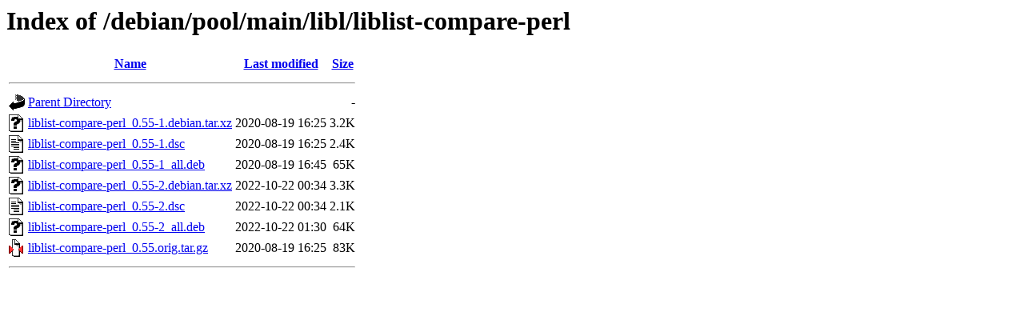

--- FILE ---
content_type: text/html;charset=UTF-8
request_url: http://http.us.debian.org/debian/pool/main/libl/liblist-compare-perl/
body_size: 564
content:
<!DOCTYPE HTML PUBLIC "-//W3C//DTD HTML 3.2 Final//EN">
<html>
 <head>
  <title>Index of /debian/pool/main/libl/liblist-compare-perl</title>
 </head>
 <body>
<h1>Index of /debian/pool/main/libl/liblist-compare-perl</h1>
  <table>
   <tr><th valign="top"><img src="/icons/blank.gif" alt="[ICO]"></th><th><a href="?C=N;O=D">Name</a></th><th><a href="?C=M;O=A">Last modified</a></th><th><a href="?C=S;O=A">Size</a></th></tr>
   <tr><th colspan="4"><hr></th></tr>
<tr><td valign="top"><img src="/icons/back.gif" alt="[PARENTDIR]"></td><td><a href="/debian/pool/main/libl/">Parent Directory</a></td><td>&nbsp;</td><td align="right">  - </td></tr>
<tr><td valign="top"><img src="/icons/unknown.gif" alt="[   ]"></td><td><a href="liblist-compare-perl_0.55-1.debian.tar.xz">liblist-compare-perl_0.55-1.debian.tar.xz</a></td><td align="right">2020-08-19 16:25  </td><td align="right">3.2K</td></tr>
<tr><td valign="top"><img src="/icons/text.gif" alt="[TXT]"></td><td><a href="liblist-compare-perl_0.55-1.dsc">liblist-compare-perl_0.55-1.dsc</a></td><td align="right">2020-08-19 16:25  </td><td align="right">2.4K</td></tr>
<tr><td valign="top"><img src="/icons/unknown.gif" alt="[   ]"></td><td><a href="liblist-compare-perl_0.55-1_all.deb">liblist-compare-perl_0.55-1_all.deb</a></td><td align="right">2020-08-19 16:45  </td><td align="right"> 65K</td></tr>
<tr><td valign="top"><img src="/icons/unknown.gif" alt="[   ]"></td><td><a href="liblist-compare-perl_0.55-2.debian.tar.xz">liblist-compare-perl_0.55-2.debian.tar.xz</a></td><td align="right">2022-10-22 00:34  </td><td align="right">3.3K</td></tr>
<tr><td valign="top"><img src="/icons/text.gif" alt="[TXT]"></td><td><a href="liblist-compare-perl_0.55-2.dsc">liblist-compare-perl_0.55-2.dsc</a></td><td align="right">2022-10-22 00:34  </td><td align="right">2.1K</td></tr>
<tr><td valign="top"><img src="/icons/unknown.gif" alt="[   ]"></td><td><a href="liblist-compare-perl_0.55-2_all.deb">liblist-compare-perl_0.55-2_all.deb</a></td><td align="right">2022-10-22 01:30  </td><td align="right"> 64K</td></tr>
<tr><td valign="top"><img src="/icons/compressed.gif" alt="[   ]"></td><td><a href="liblist-compare-perl_0.55.orig.tar.gz">liblist-compare-perl_0.55.orig.tar.gz</a></td><td align="right">2020-08-19 16:25  </td><td align="right"> 83K</td></tr>
   <tr><th colspan="4"><hr></th></tr>
</table>
</body></html>
